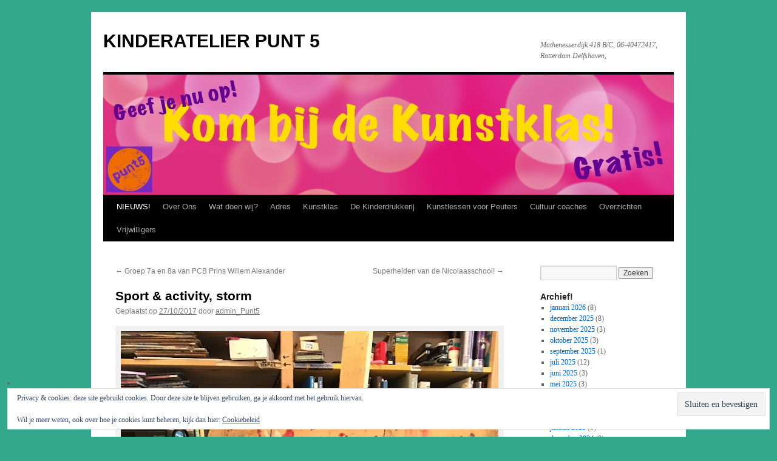

--- FILE ---
content_type: text/html; charset=UTF-8
request_url: https://www.kinderatelierpunt5.nl/2017/10/27/sport-activity-storm/
body_size: 13861
content:
<!DOCTYPE html>
<html lang="nl-NL">
<head>
<meta charset="UTF-8" />
<title>
Sport &#038; activity, storm | KINDERATELIER PUNT 5	</title>
<link rel="profile" href="https://gmpg.org/xfn/11" />
<link rel="stylesheet" type="text/css" media="all" href="https://www.kinderatelierpunt5.nl/wp-content/themes/twentyten/style.css?ver=20251202" />
<link rel="pingback" href="https://www.kinderatelierpunt5.nl/xmlrpc.php">
<meta name='robots' content='max-image-preview:large' />
<link rel='dns-prefetch' href='//static.addtoany.com' />
<link rel='dns-prefetch' href='//secure.gravatar.com' />
<link rel='dns-prefetch' href='//stats.wp.com' />
<link rel='dns-prefetch' href='//v0.wordpress.com' />
<link rel='preconnect' href='//c0.wp.com' />
<link rel="alternate" type="application/rss+xml" title="KINDERATELIER PUNT 5 &raquo; feed" href="https://www.kinderatelierpunt5.nl/feed/" />
<link rel="alternate" type="application/rss+xml" title="KINDERATELIER PUNT 5 &raquo; reacties feed" href="https://www.kinderatelierpunt5.nl/comments/feed/" />
<link rel="alternate" type="application/rss+xml" title="KINDERATELIER PUNT 5 &raquo; Sport &#038; activity, storm reacties feed" href="https://www.kinderatelierpunt5.nl/2017/10/27/sport-activity-storm/feed/" />
<link rel="alternate" title="oEmbed (JSON)" type="application/json+oembed" href="https://www.kinderatelierpunt5.nl/wp-json/oembed/1.0/embed?url=https%3A%2F%2Fwww.kinderatelierpunt5.nl%2F2017%2F10%2F27%2Fsport-activity-storm%2F" />
<link rel="alternate" title="oEmbed (XML)" type="text/xml+oembed" href="https://www.kinderatelierpunt5.nl/wp-json/oembed/1.0/embed?url=https%3A%2F%2Fwww.kinderatelierpunt5.nl%2F2017%2F10%2F27%2Fsport-activity-storm%2F&#038;format=xml" />
<style id='wp-img-auto-sizes-contain-inline-css' type='text/css'>
img:is([sizes=auto i],[sizes^="auto," i]){contain-intrinsic-size:3000px 1500px}
/*# sourceURL=wp-img-auto-sizes-contain-inline-css */
</style>
<style id='wp-emoji-styles-inline-css' type='text/css'>

	img.wp-smiley, img.emoji {
		display: inline !important;
		border: none !important;
		box-shadow: none !important;
		height: 1em !important;
		width: 1em !important;
		margin: 0 0.07em !important;
		vertical-align: -0.1em !important;
		background: none !important;
		padding: 0 !important;
	}
/*# sourceURL=wp-emoji-styles-inline-css */
</style>
<style id='wp-block-library-inline-css' type='text/css'>
:root{--wp-block-synced-color:#7a00df;--wp-block-synced-color--rgb:122,0,223;--wp-bound-block-color:var(--wp-block-synced-color);--wp-editor-canvas-background:#ddd;--wp-admin-theme-color:#007cba;--wp-admin-theme-color--rgb:0,124,186;--wp-admin-theme-color-darker-10:#006ba1;--wp-admin-theme-color-darker-10--rgb:0,107,160.5;--wp-admin-theme-color-darker-20:#005a87;--wp-admin-theme-color-darker-20--rgb:0,90,135;--wp-admin-border-width-focus:2px}@media (min-resolution:192dpi){:root{--wp-admin-border-width-focus:1.5px}}.wp-element-button{cursor:pointer}:root .has-very-light-gray-background-color{background-color:#eee}:root .has-very-dark-gray-background-color{background-color:#313131}:root .has-very-light-gray-color{color:#eee}:root .has-very-dark-gray-color{color:#313131}:root .has-vivid-green-cyan-to-vivid-cyan-blue-gradient-background{background:linear-gradient(135deg,#00d084,#0693e3)}:root .has-purple-crush-gradient-background{background:linear-gradient(135deg,#34e2e4,#4721fb 50%,#ab1dfe)}:root .has-hazy-dawn-gradient-background{background:linear-gradient(135deg,#faaca8,#dad0ec)}:root .has-subdued-olive-gradient-background{background:linear-gradient(135deg,#fafae1,#67a671)}:root .has-atomic-cream-gradient-background{background:linear-gradient(135deg,#fdd79a,#004a59)}:root .has-nightshade-gradient-background{background:linear-gradient(135deg,#330968,#31cdcf)}:root .has-midnight-gradient-background{background:linear-gradient(135deg,#020381,#2874fc)}:root{--wp--preset--font-size--normal:16px;--wp--preset--font-size--huge:42px}.has-regular-font-size{font-size:1em}.has-larger-font-size{font-size:2.625em}.has-normal-font-size{font-size:var(--wp--preset--font-size--normal)}.has-huge-font-size{font-size:var(--wp--preset--font-size--huge)}.has-text-align-center{text-align:center}.has-text-align-left{text-align:left}.has-text-align-right{text-align:right}.has-fit-text{white-space:nowrap!important}#end-resizable-editor-section{display:none}.aligncenter{clear:both}.items-justified-left{justify-content:flex-start}.items-justified-center{justify-content:center}.items-justified-right{justify-content:flex-end}.items-justified-space-between{justify-content:space-between}.screen-reader-text{border:0;clip-path:inset(50%);height:1px;margin:-1px;overflow:hidden;padding:0;position:absolute;width:1px;word-wrap:normal!important}.screen-reader-text:focus{background-color:#ddd;clip-path:none;color:#444;display:block;font-size:1em;height:auto;left:5px;line-height:normal;padding:15px 23px 14px;text-decoration:none;top:5px;width:auto;z-index:100000}html :where(.has-border-color){border-style:solid}html :where([style*=border-top-color]){border-top-style:solid}html :where([style*=border-right-color]){border-right-style:solid}html :where([style*=border-bottom-color]){border-bottom-style:solid}html :where([style*=border-left-color]){border-left-style:solid}html :where([style*=border-width]){border-style:solid}html :where([style*=border-top-width]){border-top-style:solid}html :where([style*=border-right-width]){border-right-style:solid}html :where([style*=border-bottom-width]){border-bottom-style:solid}html :where([style*=border-left-width]){border-left-style:solid}html :where(img[class*=wp-image-]){height:auto;max-width:100%}:where(figure){margin:0 0 1em}html :where(.is-position-sticky){--wp-admin--admin-bar--position-offset:var(--wp-admin--admin-bar--height,0px)}@media screen and (max-width:600px){html :where(.is-position-sticky){--wp-admin--admin-bar--position-offset:0px}}

/*# sourceURL=wp-block-library-inline-css */
</style><style id='global-styles-inline-css' type='text/css'>
:root{--wp--preset--aspect-ratio--square: 1;--wp--preset--aspect-ratio--4-3: 4/3;--wp--preset--aspect-ratio--3-4: 3/4;--wp--preset--aspect-ratio--3-2: 3/2;--wp--preset--aspect-ratio--2-3: 2/3;--wp--preset--aspect-ratio--16-9: 16/9;--wp--preset--aspect-ratio--9-16: 9/16;--wp--preset--color--black: #000;--wp--preset--color--cyan-bluish-gray: #abb8c3;--wp--preset--color--white: #fff;--wp--preset--color--pale-pink: #f78da7;--wp--preset--color--vivid-red: #cf2e2e;--wp--preset--color--luminous-vivid-orange: #ff6900;--wp--preset--color--luminous-vivid-amber: #fcb900;--wp--preset--color--light-green-cyan: #7bdcb5;--wp--preset--color--vivid-green-cyan: #00d084;--wp--preset--color--pale-cyan-blue: #8ed1fc;--wp--preset--color--vivid-cyan-blue: #0693e3;--wp--preset--color--vivid-purple: #9b51e0;--wp--preset--color--blue: #0066cc;--wp--preset--color--medium-gray: #666;--wp--preset--color--light-gray: #f1f1f1;--wp--preset--gradient--vivid-cyan-blue-to-vivid-purple: linear-gradient(135deg,rgb(6,147,227) 0%,rgb(155,81,224) 100%);--wp--preset--gradient--light-green-cyan-to-vivid-green-cyan: linear-gradient(135deg,rgb(122,220,180) 0%,rgb(0,208,130) 100%);--wp--preset--gradient--luminous-vivid-amber-to-luminous-vivid-orange: linear-gradient(135deg,rgb(252,185,0) 0%,rgb(255,105,0) 100%);--wp--preset--gradient--luminous-vivid-orange-to-vivid-red: linear-gradient(135deg,rgb(255,105,0) 0%,rgb(207,46,46) 100%);--wp--preset--gradient--very-light-gray-to-cyan-bluish-gray: linear-gradient(135deg,rgb(238,238,238) 0%,rgb(169,184,195) 100%);--wp--preset--gradient--cool-to-warm-spectrum: linear-gradient(135deg,rgb(74,234,220) 0%,rgb(151,120,209) 20%,rgb(207,42,186) 40%,rgb(238,44,130) 60%,rgb(251,105,98) 80%,rgb(254,248,76) 100%);--wp--preset--gradient--blush-light-purple: linear-gradient(135deg,rgb(255,206,236) 0%,rgb(152,150,240) 100%);--wp--preset--gradient--blush-bordeaux: linear-gradient(135deg,rgb(254,205,165) 0%,rgb(254,45,45) 50%,rgb(107,0,62) 100%);--wp--preset--gradient--luminous-dusk: linear-gradient(135deg,rgb(255,203,112) 0%,rgb(199,81,192) 50%,rgb(65,88,208) 100%);--wp--preset--gradient--pale-ocean: linear-gradient(135deg,rgb(255,245,203) 0%,rgb(182,227,212) 50%,rgb(51,167,181) 100%);--wp--preset--gradient--electric-grass: linear-gradient(135deg,rgb(202,248,128) 0%,rgb(113,206,126) 100%);--wp--preset--gradient--midnight: linear-gradient(135deg,rgb(2,3,129) 0%,rgb(40,116,252) 100%);--wp--preset--font-size--small: 13px;--wp--preset--font-size--medium: 20px;--wp--preset--font-size--large: 36px;--wp--preset--font-size--x-large: 42px;--wp--preset--spacing--20: 0.44rem;--wp--preset--spacing--30: 0.67rem;--wp--preset--spacing--40: 1rem;--wp--preset--spacing--50: 1.5rem;--wp--preset--spacing--60: 2.25rem;--wp--preset--spacing--70: 3.38rem;--wp--preset--spacing--80: 5.06rem;--wp--preset--shadow--natural: 6px 6px 9px rgba(0, 0, 0, 0.2);--wp--preset--shadow--deep: 12px 12px 50px rgba(0, 0, 0, 0.4);--wp--preset--shadow--sharp: 6px 6px 0px rgba(0, 0, 0, 0.2);--wp--preset--shadow--outlined: 6px 6px 0px -3px rgb(255, 255, 255), 6px 6px rgb(0, 0, 0);--wp--preset--shadow--crisp: 6px 6px 0px rgb(0, 0, 0);}:where(.is-layout-flex){gap: 0.5em;}:where(.is-layout-grid){gap: 0.5em;}body .is-layout-flex{display: flex;}.is-layout-flex{flex-wrap: wrap;align-items: center;}.is-layout-flex > :is(*, div){margin: 0;}body .is-layout-grid{display: grid;}.is-layout-grid > :is(*, div){margin: 0;}:where(.wp-block-columns.is-layout-flex){gap: 2em;}:where(.wp-block-columns.is-layout-grid){gap: 2em;}:where(.wp-block-post-template.is-layout-flex){gap: 1.25em;}:where(.wp-block-post-template.is-layout-grid){gap: 1.25em;}.has-black-color{color: var(--wp--preset--color--black) !important;}.has-cyan-bluish-gray-color{color: var(--wp--preset--color--cyan-bluish-gray) !important;}.has-white-color{color: var(--wp--preset--color--white) !important;}.has-pale-pink-color{color: var(--wp--preset--color--pale-pink) !important;}.has-vivid-red-color{color: var(--wp--preset--color--vivid-red) !important;}.has-luminous-vivid-orange-color{color: var(--wp--preset--color--luminous-vivid-orange) !important;}.has-luminous-vivid-amber-color{color: var(--wp--preset--color--luminous-vivid-amber) !important;}.has-light-green-cyan-color{color: var(--wp--preset--color--light-green-cyan) !important;}.has-vivid-green-cyan-color{color: var(--wp--preset--color--vivid-green-cyan) !important;}.has-pale-cyan-blue-color{color: var(--wp--preset--color--pale-cyan-blue) !important;}.has-vivid-cyan-blue-color{color: var(--wp--preset--color--vivid-cyan-blue) !important;}.has-vivid-purple-color{color: var(--wp--preset--color--vivid-purple) !important;}.has-black-background-color{background-color: var(--wp--preset--color--black) !important;}.has-cyan-bluish-gray-background-color{background-color: var(--wp--preset--color--cyan-bluish-gray) !important;}.has-white-background-color{background-color: var(--wp--preset--color--white) !important;}.has-pale-pink-background-color{background-color: var(--wp--preset--color--pale-pink) !important;}.has-vivid-red-background-color{background-color: var(--wp--preset--color--vivid-red) !important;}.has-luminous-vivid-orange-background-color{background-color: var(--wp--preset--color--luminous-vivid-orange) !important;}.has-luminous-vivid-amber-background-color{background-color: var(--wp--preset--color--luminous-vivid-amber) !important;}.has-light-green-cyan-background-color{background-color: var(--wp--preset--color--light-green-cyan) !important;}.has-vivid-green-cyan-background-color{background-color: var(--wp--preset--color--vivid-green-cyan) !important;}.has-pale-cyan-blue-background-color{background-color: var(--wp--preset--color--pale-cyan-blue) !important;}.has-vivid-cyan-blue-background-color{background-color: var(--wp--preset--color--vivid-cyan-blue) !important;}.has-vivid-purple-background-color{background-color: var(--wp--preset--color--vivid-purple) !important;}.has-black-border-color{border-color: var(--wp--preset--color--black) !important;}.has-cyan-bluish-gray-border-color{border-color: var(--wp--preset--color--cyan-bluish-gray) !important;}.has-white-border-color{border-color: var(--wp--preset--color--white) !important;}.has-pale-pink-border-color{border-color: var(--wp--preset--color--pale-pink) !important;}.has-vivid-red-border-color{border-color: var(--wp--preset--color--vivid-red) !important;}.has-luminous-vivid-orange-border-color{border-color: var(--wp--preset--color--luminous-vivid-orange) !important;}.has-luminous-vivid-amber-border-color{border-color: var(--wp--preset--color--luminous-vivid-amber) !important;}.has-light-green-cyan-border-color{border-color: var(--wp--preset--color--light-green-cyan) !important;}.has-vivid-green-cyan-border-color{border-color: var(--wp--preset--color--vivid-green-cyan) !important;}.has-pale-cyan-blue-border-color{border-color: var(--wp--preset--color--pale-cyan-blue) !important;}.has-vivid-cyan-blue-border-color{border-color: var(--wp--preset--color--vivid-cyan-blue) !important;}.has-vivid-purple-border-color{border-color: var(--wp--preset--color--vivid-purple) !important;}.has-vivid-cyan-blue-to-vivid-purple-gradient-background{background: var(--wp--preset--gradient--vivid-cyan-blue-to-vivid-purple) !important;}.has-light-green-cyan-to-vivid-green-cyan-gradient-background{background: var(--wp--preset--gradient--light-green-cyan-to-vivid-green-cyan) !important;}.has-luminous-vivid-amber-to-luminous-vivid-orange-gradient-background{background: var(--wp--preset--gradient--luminous-vivid-amber-to-luminous-vivid-orange) !important;}.has-luminous-vivid-orange-to-vivid-red-gradient-background{background: var(--wp--preset--gradient--luminous-vivid-orange-to-vivid-red) !important;}.has-very-light-gray-to-cyan-bluish-gray-gradient-background{background: var(--wp--preset--gradient--very-light-gray-to-cyan-bluish-gray) !important;}.has-cool-to-warm-spectrum-gradient-background{background: var(--wp--preset--gradient--cool-to-warm-spectrum) !important;}.has-blush-light-purple-gradient-background{background: var(--wp--preset--gradient--blush-light-purple) !important;}.has-blush-bordeaux-gradient-background{background: var(--wp--preset--gradient--blush-bordeaux) !important;}.has-luminous-dusk-gradient-background{background: var(--wp--preset--gradient--luminous-dusk) !important;}.has-pale-ocean-gradient-background{background: var(--wp--preset--gradient--pale-ocean) !important;}.has-electric-grass-gradient-background{background: var(--wp--preset--gradient--electric-grass) !important;}.has-midnight-gradient-background{background: var(--wp--preset--gradient--midnight) !important;}.has-small-font-size{font-size: var(--wp--preset--font-size--small) !important;}.has-medium-font-size{font-size: var(--wp--preset--font-size--medium) !important;}.has-large-font-size{font-size: var(--wp--preset--font-size--large) !important;}.has-x-large-font-size{font-size: var(--wp--preset--font-size--x-large) !important;}
/*# sourceURL=global-styles-inline-css */
</style>

<style id='classic-theme-styles-inline-css' type='text/css'>
/*! This file is auto-generated */
.wp-block-button__link{color:#fff;background-color:#32373c;border-radius:9999px;box-shadow:none;text-decoration:none;padding:calc(.667em + 2px) calc(1.333em + 2px);font-size:1.125em}.wp-block-file__button{background:#32373c;color:#fff;text-decoration:none}
/*# sourceURL=/wp-includes/css/classic-themes.min.css */
</style>
<link rel='stylesheet' id='contact-form-7-css' href='https://www.kinderatelierpunt5.nl/wp-content/plugins/contact-form-7/includes/css/styles.css?ver=6.1.4' type='text/css' media='all' />
<link rel='stylesheet' id='twentyten-block-style-css' href='https://www.kinderatelierpunt5.nl/wp-content/themes/twentyten/blocks.css?ver=20250220' type='text/css' media='all' />
<link rel='stylesheet' id='addtoany-css' href='https://www.kinderatelierpunt5.nl/wp-content/plugins/add-to-any/addtoany.min.css?ver=1.16' type='text/css' media='all' />
<link rel='stylesheet' id='__EPYT__style-css' href='https://www.kinderatelierpunt5.nl/wp-content/plugins/youtube-embed-plus/styles/ytprefs.min.css?ver=14.2.4' type='text/css' media='all' />
<style id='__EPYT__style-inline-css' type='text/css'>

                .epyt-gallery-thumb {
                        width: 33.333%;
                }
                
/*# sourceURL=__EPYT__style-inline-css */
</style>
<script type="text/javascript" id="addtoany-core-js-before">
/* <![CDATA[ */
window.a2a_config=window.a2a_config||{};a2a_config.callbacks=[];a2a_config.overlays=[];a2a_config.templates={};a2a_localize = {
	Share: "Delen",
	Save: "Opslaan",
	Subscribe: "Inschrijven",
	Email: "E-mail",
	Bookmark: "Bookmark",
	ShowAll: "Alles weergeven",
	ShowLess: "Niet alles weergeven",
	FindServices: "Vind dienst(en)",
	FindAnyServiceToAddTo: "Vind direct een dienst om aan toe te voegen",
	PoweredBy: "Mede mogelijk gemaakt door",
	ShareViaEmail: "Delen per e-mail",
	SubscribeViaEmail: "Abonneren via e-mail",
	BookmarkInYourBrowser: "Bookmark in je browser",
	BookmarkInstructions: "Druk op Ctrl+D of \u2318+D om deze pagina te bookmarken",
	AddToYourFavorites: "Voeg aan je favorieten toe",
	SendFromWebOrProgram: "Stuur vanuit elk e-mailadres of e-mail programma",
	EmailProgram: "E-mail programma",
	More: "Meer&#8230;",
	ThanksForSharing: "Bedankt voor het delen!",
	ThanksForFollowing: "Dank voor het volgen!"
};


//# sourceURL=addtoany-core-js-before
/* ]]> */
</script>
<script type="text/javascript" defer src="https://static.addtoany.com/menu/page.js" id="addtoany-core-js"></script>
<script type="text/javascript" src="https://c0.wp.com/c/6.9/wp-includes/js/jquery/jquery.min.js" id="jquery-core-js"></script>
<script type="text/javascript" src="https://c0.wp.com/c/6.9/wp-includes/js/jquery/jquery-migrate.min.js" id="jquery-migrate-js"></script>
<script type="text/javascript" defer src="https://www.kinderatelierpunt5.nl/wp-content/plugins/add-to-any/addtoany.min.js?ver=1.1" id="addtoany-jquery-js"></script>
<script type="text/javascript" id="__ytprefs__-js-extra">
/* <![CDATA[ */
var _EPYT_ = {"ajaxurl":"https://www.kinderatelierpunt5.nl/wp-admin/admin-ajax.php","security":"84a0d98236","gallery_scrolloffset":"20","eppathtoscripts":"https://www.kinderatelierpunt5.nl/wp-content/plugins/youtube-embed-plus/scripts/","eppath":"https://www.kinderatelierpunt5.nl/wp-content/plugins/youtube-embed-plus/","epresponsiveselector":"[\"iframe.__youtube_prefs_widget__\"]","epdovol":"1","version":"14.2.4","evselector":"iframe.__youtube_prefs__[src], iframe[src*=\"youtube.com/embed/\"], iframe[src*=\"youtube-nocookie.com/embed/\"]","ajax_compat":"","maxres_facade":"eager","ytapi_load":"light","pause_others":"","stopMobileBuffer":"1","facade_mode":"","not_live_on_channel":""};
//# sourceURL=__ytprefs__-js-extra
/* ]]> */
</script>
<script type="text/javascript" src="https://www.kinderatelierpunt5.nl/wp-content/plugins/youtube-embed-plus/scripts/ytprefs.min.js?ver=14.2.4" id="__ytprefs__-js"></script>
<link rel="https://api.w.org/" href="https://www.kinderatelierpunt5.nl/wp-json/" /><link rel="alternate" title="JSON" type="application/json" href="https://www.kinderatelierpunt5.nl/wp-json/wp/v2/posts/5738" /><link rel="EditURI" type="application/rsd+xml" title="RSD" href="https://www.kinderatelierpunt5.nl/xmlrpc.php?rsd" />
<meta name="generator" content="WordPress 6.9" />
<link rel="canonical" href="https://www.kinderatelierpunt5.nl/2017/10/27/sport-activity-storm/" />
<link rel='shortlink' href='https://wp.me/p22csm-1uy' />
<!-- start Simple Custom CSS and JS -->
<style type="text/css">
#access ul ul a {background: #4169E1 !important;} </style>
<!-- end Simple Custom CSS and JS -->
		<script type="text/javascript">
			var _statcounter = _statcounter || [];
			_statcounter.push({"tags": {"author": "admin_Punt5"}});
		</script>
				<!-- Start of StatCounter Code -->
		<script>
			<!--
			var sc_project=011659036;
			var sc_security="4185fed8";
			var sc_invisible=1;
		</script>
        <script type="text/javascript" src="https://www.statcounter.com/counter/counter.js" async></script>
		<noscript><div class="statcounter"><a title="web analytics" href="https://statcounter.com/"><img class="statcounter" src="https://c.statcounter.com/011659036/0/4185fed8/1/" alt="web analytics" /></a></div></noscript>
		<!-- End of StatCounter Code -->
			<style>img#wpstats{display:none}</style>
		<style type="text/css" id="custom-background-css">
body.custom-background { background-color: #34a88d; }
</style>
	
<!-- Jetpack Open Graph Tags -->
<meta property="og:type" content="article" />
<meta property="og:title" content="Sport &#038; activity, storm" />
<meta property="og:url" content="https://www.kinderatelierpunt5.nl/2017/10/27/sport-activity-storm/" />
<meta property="og:description" content="De kinderen van de sport&#038;activity groep werken aan het thema &#8216;weer&#8217;. Ze maken schilderijen van een storm!" />
<meta property="article:published_time" content="2017-10-27T11:47:24+00:00" />
<meta property="article:modified_time" content="2017-10-27T20:08:34+00:00" />
<meta property="og:site_name" content="KINDERATELIER PUNT 5" />
<meta property="og:image" content="https://www.kinderatelierpunt5.nl/wp-content/uploads/2025/02/cropped-Punt-5-logo-lbl.jpg" />
<meta property="og:image:width" content="512" />
<meta property="og:image:height" content="512" />
<meta property="og:image:alt" content="" />
<meta property="og:locale" content="nl_NL" />
<meta name="twitter:text:title" content="Sport &#038; activity, storm" />
<meta name="twitter:image" content="https://www.kinderatelierpunt5.nl/wp-content/uploads/2025/02/cropped-Punt-5-logo-lbl-270x270.jpg" />
<meta name="twitter:card" content="summary" />

<!-- End Jetpack Open Graph Tags -->
<link rel="icon" href="https://www.kinderatelierpunt5.nl/wp-content/uploads/2025/02/cropped-Punt-5-logo-lbl-32x32.jpg" sizes="32x32" />
<link rel="icon" href="https://www.kinderatelierpunt5.nl/wp-content/uploads/2025/02/cropped-Punt-5-logo-lbl-192x192.jpg" sizes="192x192" />
<link rel="apple-touch-icon" href="https://www.kinderatelierpunt5.nl/wp-content/uploads/2025/02/cropped-Punt-5-logo-lbl-180x180.jpg" />
<meta name="msapplication-TileImage" content="https://www.kinderatelierpunt5.nl/wp-content/uploads/2025/02/cropped-Punt-5-logo-lbl-270x270.jpg" />
		<style type="text/css" id="wp-custom-css">
			#page {
    margin: 1.5em auto;
    max-width: 1050px;
    border-top: 15px solid #bbb;
    -webkit-border-radius: 15px;
    -moz-border-radius: 15px;
    -o-border-radius: 15px;
    border-radius: 15px;
}		</style>
			<!-- Fonts Plugin CSS - https://fontsplugin.com/ -->
	<style>
			</style>
	<!-- Fonts Plugin CSS -->
	<link rel='stylesheet' id='eu-cookie-law-style-css' href='https://c0.wp.com/p/jetpack/15.4/modules/widgets/eu-cookie-law/style.css' type='text/css' media='all' />
</head>

<body class="wp-singular post-template-default single single-post postid-5738 single-format-standard custom-background wp-theme-twentyten">
<div id="wrapper" class="hfeed">
		<a href="#content" class="screen-reader-text skip-link">Ga naar de inhoud</a>
	<div id="header">
		<div id="masthead">
			<div id="branding" role="banner">
									<div id="site-title">
						<span>
							<a href="https://www.kinderatelierpunt5.nl/" rel="home" >KINDERATELIER PUNT 5</a>
						</span>
					</div>
										<div id="site-description">Mathenesserdijk 418 B/C, 06-40472417, Rotterdam Delfshaven,</div>
					<img src="https://www.kinderatelierpunt5.nl/wp-content/uploads/2025/10/IMG_0658.jpeg" width="940" height="198" alt="KINDERATELIER PUNT 5" srcset="https://www.kinderatelierpunt5.nl/wp-content/uploads/2025/10/IMG_0658.jpeg 940w, https://www.kinderatelierpunt5.nl/wp-content/uploads/2025/10/IMG_0658-300x63.jpeg 300w, https://www.kinderatelierpunt5.nl/wp-content/uploads/2025/10/IMG_0658-768x162.jpeg 768w" sizes="(max-width: 940px) 100vw, 940px" decoding="async" fetchpriority="high" />			</div><!-- #branding -->

			<div id="access" role="navigation">
				<div class="menu-header"><ul id="menu-kinderatelier-punt5" class="menu"><li id="menu-item-1958" class="menu-item menu-item-type-taxonomy menu-item-object-category current-post-ancestor current-menu-parent current-post-parent menu-item-1958"><a href="https://www.kinderatelierpunt5.nl/category/nieuws/">NIEUWS!</a></li>
<li id="menu-item-192" class="menu-item menu-item-type-post_type menu-item-object-page menu-item-192"><a href="https://www.kinderatelierpunt5.nl/wie-zijn-wij/">Over Ons</a></li>
<li id="menu-item-1967" class="menu-item menu-item-type-post_type menu-item-object-page menu-item-has-children menu-item-1967"><a href="https://www.kinderatelierpunt5.nl/aanbod/">Wat doen wij?</a>
<ul class="sub-menu">
	<li id="menu-item-5293" class="menu-item menu-item-type-post_type menu-item-object-page menu-item-5293"><a href="https://www.kinderatelierpunt5.nl/aanbod/">Wat doen wij?</a></li>
	<li id="menu-item-11109" class="menu-item menu-item-type-post_type menu-item-object-page menu-item-11109"><a href="https://www.kinderatelierpunt5.nl/kunst-uit-botu-inschrijf-formulier/">Kunst uit BoTu</a></li>
	<li id="menu-item-3146" class="menu-item menu-item-type-post_type menu-item-object-page menu-item-has-children menu-item-3146"><a href="https://www.kinderatelierpunt5.nl/atelier-in-school/">Cultuurcoaches</a>
	<ul class="sub-menu">
		<li id="menu-item-3154" class="menu-item menu-item-type-post_type menu-item-object-page menu-item-3154"><a href="https://www.kinderatelierpunt5.nl/speciale-projecten-vierambacht-atelier-in-school/">OBS de Vierambacht</a></li>
		<li id="menu-item-4639" class="menu-item menu-item-type-post_type menu-item-object-page menu-item-4639"><a href="https://www.kinderatelierpunt5.nl/valentijnschool/">De Valentijnschool</a></li>
		<li id="menu-item-3153" class="menu-item menu-item-type-post_type menu-item-object-page menu-item-3153"><a href="https://www.kinderatelierpunt5.nl/lucasschool-atelier-in-school/">SBO Lucasschool &#8220;Atelier in school&#8221;</a></li>
	</ul>
</li>
	<li id="menu-item-3145" class="menu-item menu-item-type-post_type menu-item-object-page menu-item-has-children menu-item-3145"><a href="https://www.kinderatelierpunt5.nl/basisscholen/">Basisscholen</a>
	<ul class="sub-menu">
		<li id="menu-item-3155" class="menu-item menu-item-type-post_type menu-item-object-page menu-item-3155"><a href="https://www.kinderatelierpunt5.nl/speciale-projecten-nicolaasschool-en-de-kcr/">De Nicolaasschool</a></li>
	</ul>
</li>
	<li id="menu-item-8953" class="menu-item menu-item-type-post_type menu-item-object-page menu-item-8953"><a href="https://www.kinderatelierpunt5.nl/junior-academie-delfshaven/">Junior Academie Delfshaven</a></li>
	<li id="menu-item-5689" class="menu-item menu-item-type-post_type menu-item-object-page menu-item-has-children menu-item-5689"><a href="https://www.kinderatelierpunt5.nl/ets-je-eigen-stad-2/">Cultuurtraject PO, VO, SO en VSO</a>
	<ul class="sub-menu">
		<li id="menu-item-7304" class="menu-item menu-item-type-post_type menu-item-object-page menu-item-7304"><a href="https://www.kinderatelierpunt5.nl/ets-je-eigen-stad-2019/">Ets je eigen stad 2019 &#8211; 2020</a></li>
		<li id="menu-item-7307" class="menu-item menu-item-type-post_type menu-item-object-page menu-item-7307"><a href="https://www.kinderatelierpunt5.nl/net-als-rembrandt-2019-2020/">Net als Rembrandt 2019 – 2020</a></li>
		<li id="menu-item-5690" class="menu-item menu-item-type-post_type menu-item-object-page menu-item-5690"><a href="https://www.kinderatelierpunt5.nl/ets-je-eigen-stad-2017-2018/">Ets je eigen stad 2017 – 2018</a></li>
		<li id="menu-item-5151" class="menu-item menu-item-type-post_type menu-item-object-page menu-item-5151"><a href="https://www.kinderatelierpunt5.nl/ets-je-eigen-stad-20162017/">Ets je eigen stad 2016 – 2017</a></li>
		<li id="menu-item-4279" class="menu-item menu-item-type-post_type menu-item-object-page menu-item-4279"><a href="https://www.kinderatelierpunt5.nl/ets-je-eigen-stad/">Rotterdam viert de stad; cultuurtraject 2015 &#8211; 2016</a></li>
	</ul>
</li>
	<li id="menu-item-4474" class="menu-item menu-item-type-post_type menu-item-object-page menu-item-has-children menu-item-4474"><a href="https://www.kinderatelierpunt5.nl/peuters/">Kunstlessen voor Peuters</a>
	<ul class="sub-menu">
		<li id="menu-item-4476" class="menu-item menu-item-type-post_type menu-item-object-page menu-item-4476"><a href="https://www.kinderatelierpunt5.nl/speciale-projecten-kdv-de-kleine-machinist/">KDV de Kleine Machinist</a></li>
		<li id="menu-item-4475" class="menu-item menu-item-type-post_type menu-item-object-page menu-item-4475"><a href="https://www.kinderatelierpunt5.nl/het-peutercollege/">Het Peutercollege</a></li>
	</ul>
</li>
	<li id="menu-item-5781" class="menu-item menu-item-type-post_type menu-item-object-page menu-item-5781"><a href="https://www.kinderatelierpunt5.nl/internationale-schakel-klas/">Internationale Schakel Klas</a></li>
	<li id="menu-item-3935" class="menu-item menu-item-type-post_type menu-item-object-page menu-item-3935"><a href="https://www.kinderatelierpunt5.nl/aanbod-voor-ouderen/">Aanbod voor ouderen</a></li>
	<li id="menu-item-3330" class="menu-item menu-item-type-post_type menu-item-object-page menu-item-has-children menu-item-3330"><a href="https://www.kinderatelierpunt5.nl/bso/">BSO activiteiten/workshops</a>
	<ul class="sub-menu">
		<li id="menu-item-3331" class="menu-item menu-item-type-post_type menu-item-object-page menu-item-3331"><a href="https://www.kinderatelierpunt5.nl/bso-de-planeet-skoij-ijsselmonde/">BSO de planeet, Skoij Ijsselmonde</a></li>
	</ul>
</li>
	<li id="menu-item-8619" class="menu-item menu-item-type-post_type menu-item-object-page menu-item-8619"><a href="https://www.kinderatelierpunt5.nl/punt-5-werk-thuis/">Punt 5 werkt thuis!</a></li>
	<li id="menu-item-2482" class="menu-item menu-item-type-post_type menu-item-object-page menu-item-2482"><a href="https://www.kinderatelierpunt5.nl/team-dagen/">Teamdagen</a></li>
	<li id="menu-item-10477" class="menu-item menu-item-type-post_type menu-item-object-page menu-item-10477"><a href="https://www.kinderatelierpunt5.nl/tapijten/">Speciale projecten, Tapijten van Ver!</a></li>
	<li id="menu-item-2673" class="menu-item menu-item-type-post_type menu-item-object-page menu-item-2673"><a href="https://www.kinderatelierpunt5.nl/speciale-projecten-een-nieuw-gezicht-voor-het-electrahuisje-mathenesserdijk/">Speciale projecten</a></li>
</ul>
</li>
<li id="menu-item-189" class="menu-item menu-item-type-post_type menu-item-object-page menu-item-189"><a href="https://www.kinderatelierpunt5.nl/adres/">Adres</a></li>
<li id="menu-item-5952" class="menu-item menu-item-type-post_type menu-item-object-page menu-item-has-children menu-item-5952"><a href="https://www.kinderatelierpunt5.nl/de-kunstklas/">Kunstklas</a>
<ul class="sub-menu">
	<li id="menu-item-8226" class="menu-item menu-item-type-post_type menu-item-object-page menu-item-8226"><a href="https://www.kinderatelierpunt5.nl/groeten-uit-delfshaven/">Groeten uit Delfshaven!</a></li>
</ul>
</li>
<li id="menu-item-1960" class="menu-item menu-item-type-post_type menu-item-object-page menu-item-has-children menu-item-1960"><a href="https://www.kinderatelierpunt5.nl/de-kinderdrukkerij/">De Kinderdrukkerij</a>
<ul class="sub-menu">
	<li id="menu-item-5352" class="menu-item menu-item-type-post_type menu-item-object-page menu-item-5352"><a href="https://www.kinderatelierpunt5.nl/de-kinderdrukkerij/">De Kinderdrukkerij</a></li>
	<li id="menu-item-10445" class="menu-item menu-item-type-post_type menu-item-object-page menu-item-10445"><a href="https://www.kinderatelierpunt5.nl/tapijten/">Tapijten van Ver!</a></li>
	<li id="menu-item-8751" class="menu-item menu-item-type-post_type menu-item-object-page menu-item-8751"><a href="https://www.kinderatelierpunt5.nl/publieke-werken-rotterdam/">Publieke werken Rotterdam</a></li>
	<li id="menu-item-8141" class="menu-item menu-item-type-post_type menu-item-object-page menu-item-8141"><a href="https://www.kinderatelierpunt5.nl/7645-2/">Weekopdrachten Kinderdrukkerij maart – mei 2020!</a></li>
	<li id="menu-item-8105" class="menu-item menu-item-type-post_type menu-item-object-page menu-item-8105"><a href="https://www.kinderatelierpunt5.nl/thuiswerk-galerie-van-de-punt-5-kinderen/">Thuiswerk galerie van de Punt 5 kinderen!</a></li>
	<li id="menu-item-8225" class="menu-item menu-item-type-post_type menu-item-object-page menu-item-8225"><a href="https://www.kinderatelierpunt5.nl/groeten-uit-delfshaven/">Groeten uit Delfshaven!</a></li>
	<li id="menu-item-1961" class="menu-item menu-item-type-post_type menu-item-object-page menu-item-1961"><a href="https://www.kinderatelierpunt5.nl/de-kinderdrukkerij/leer-meer-over-kleur/">Leer meer over kleur!</a></li>
	<li id="menu-item-1962" class="menu-item menu-item-type-post_type menu-item-object-page menu-item-1962"><a href="https://www.kinderatelierpunt5.nl/de-kinderdrukkerij/kids-kunst-links/">Kids Kunst Links!</a></li>
	<li id="menu-item-3370" class="menu-item menu-item-type-post_type menu-item-object-page menu-item-3370"><a href="https://www.kinderatelierpunt5.nl/songo-komuna/">Songo Komuna</a></li>
</ul>
</li>
<li id="menu-item-3072" class="menu-item menu-item-type-post_type menu-item-object-page menu-item-has-children menu-item-3072"><a href="https://www.kinderatelierpunt5.nl/peuters/">Kunstlessen voor Peuters</a>
<ul class="sub-menu">
	<li id="menu-item-2340" class="menu-item menu-item-type-post_type menu-item-object-page menu-item-2340"><a href="https://www.kinderatelierpunt5.nl/speciale-projecten-kdv-de-kleine-machinist/">KDV de Kleine Machinist</a></li>
	<li id="menu-item-4256" class="menu-item menu-item-type-post_type menu-item-object-page menu-item-4256"><a href="https://www.kinderatelierpunt5.nl/het-peutercollege/">Het Peutercollege</a></li>
</ul>
</li>
<li id="menu-item-2726" class="menu-item menu-item-type-post_type menu-item-object-page menu-item-has-children menu-item-2726"><a href="https://www.kinderatelierpunt5.nl/atelier-in-school/">Cultuur coaches</a>
<ul class="sub-menu">
	<li id="menu-item-2729" class="menu-item menu-item-type-post_type menu-item-object-page menu-item-2729"><a href="https://www.kinderatelierpunt5.nl/speciale-projecten-vierambacht-atelier-in-school/">Vierambacht</a></li>
	<li id="menu-item-4638" class="menu-item menu-item-type-post_type menu-item-object-page menu-item-4638"><a href="https://www.kinderatelierpunt5.nl/valentijnschool/">De Valentijnschool</a></li>
	<li id="menu-item-2749" class="menu-item menu-item-type-post_type menu-item-object-page menu-item-2749"><a href="https://www.kinderatelierpunt5.nl/lucasschool-atelier-in-school/">SBO Lucasschool</a></li>
</ul>
</li>
<li id="menu-item-2259" class="menu-item menu-item-type-post_type menu-item-object-page menu-item-has-children menu-item-2259"><a href="https://www.kinderatelierpunt5.nl/?page_id=2230">Overzichten</a>
<ul class="sub-menu">
	<li id="menu-item-10420" class="menu-item menu-item-type-post_type menu-item-object-page menu-item-10420"><a href="https://www.kinderatelierpunt5.nl/integriteitscode-stichting-kinderatelier-punt-5/">Integriteitscode Stichting Kinderatelier Punt 5</a></li>
	<li id="menu-item-11213" class="menu-item menu-item-type-post_type menu-item-object-page menu-item-11213"><a href="https://www.kinderatelierpunt5.nl/vertrouwenspersoon-punt-5/">Vertrouwenspersoon</a></li>
	<li id="menu-item-7597" class="menu-item menu-item-type-post_type menu-item-object-page menu-item-7597"><a href="https://www.kinderatelierpunt5.nl/meerjaren-beleidsplan-2020-2024/">Meerjaren beleidsplan 2025-2028</a></li>
	<li id="menu-item-9789" class="menu-item menu-item-type-post_type menu-item-object-page menu-item-9789"><a href="https://www.kinderatelierpunt5.nl/jaarverslag/">Jaarverslag</a></li>
	<li id="menu-item-10107" class="menu-item menu-item-type-post_type menu-item-object-page menu-item-10107"><a href="https://www.kinderatelierpunt5.nl/statuten/">Statuten</a></li>
	<li id="menu-item-8895" class="menu-item menu-item-type-post_type menu-item-object-page menu-item-8895"><a href="https://www.kinderatelierpunt5.nl/bestuurs-en-directiereglement/">Bestuurs- en directiereglement</a></li>
	<li id="menu-item-7516" class="menu-item menu-item-type-post_type menu-item-object-page menu-item-7516"><a href="https://www.kinderatelierpunt5.nl/jaarrekening/">Jaarrekening</a></li>
	<li id="menu-item-8249" class="menu-item menu-item-type-post_type menu-item-object-page menu-item-8249"><a href="https://www.kinderatelierpunt5.nl/anbi/">ANBI</a></li>
	<li id="menu-item-5341" class="menu-item menu-item-type-post_type menu-item-object-page menu-item-5341"><a href="https://www.kinderatelierpunt5.nl/punt-5-in-getallen/">Punt 5 in getallen</a></li>
	<li id="menu-item-1963" class="menu-item menu-item-type-post_type menu-item-object-page menu-item-1963"><a href="https://www.kinderatelierpunt5.nl/jubileum-boekje/">Jubilea!</a></li>
	<li id="menu-item-10313" class="menu-item menu-item-type-post_type menu-item-object-page menu-item-10313"><a href="https://www.kinderatelierpunt5.nl/25-jaar-geleden/">25 jaar geleden…</a></li>
</ul>
</li>
<li id="menu-item-1959" class="menu-item menu-item-type-post_type menu-item-object-page menu-item-1959"><a href="https://www.kinderatelierpunt5.nl/vrijwilligers/">Vrijwilligers</a></li>
</ul></div>			</div><!-- #access -->
		</div><!-- #masthead -->
	</div><!-- #header -->

	<div id="main">

		<div id="container">
			<div id="content" role="main">

			

				<div id="nav-above" class="navigation">
					<div class="nav-previous"><a href="https://www.kinderatelierpunt5.nl/2017/10/26/groep-7a-van-pcb-prins-willem-alexander/" rel="prev"><span class="meta-nav">&larr;</span> Groep 7a en 8a van PCB Prins Willem Alexander</a></div>
					<div class="nav-next"><a href="https://www.kinderatelierpunt5.nl/2017/10/31/superhelden-van-de-nicolaasschool/" rel="next">Superhelden van de Nicolaasschool! <span class="meta-nav">&rarr;</span></a></div>
				</div><!-- #nav-above -->

				<div id="post-5738" class="post-5738 post type-post status-publish format-standard hentry category-nieuws">
					<h1 class="entry-title">Sport &#038; activity, storm</h1>

					<div class="entry-meta">
						<span class="meta-prep meta-prep-author">Geplaatst op</span> <a href="https://www.kinderatelierpunt5.nl/2017/10/27/sport-activity-storm/" title="13:47" rel="bookmark"><span class="entry-date">27/10/2017</span></a> <span class="meta-sep">door</span> <span class="author vcard"><a class="url fn n" href="https://www.kinderatelierpunt5.nl/author/admin_punt5/" title="Alle berichten tonen van admin_Punt5">admin_Punt5</a></span>					</div><!-- .entry-meta -->

					<div class="entry-content">
						<div class="embed-gphotos  wp-caption"><a href="https://photos.google.com/share/AF1QipP4kT0rDeCFs2n2w1CBoHKqRGQMVNMASvC0wPVKo9h33lDhRpU4qp4spgTSPwEW0Q?key=bVhUVHhRdmxSY0UtazdmbGFrenp6ZTRLUHh4TlFB" target="_blank"><img decoding="async"    src="https://lh3.googleusercontent.com/pw/AP1GczMHZIElb4w8XbaBQ2s5hxr1bNz1NY46b6G2jksNfQLwgTPzDc5XlS9CL_9KGVD9Wa4gvEV68UCiqnDIMAsMvu20gOF3OemedPgGG_5fYQOXj0hKp1Az=w640-h960" width="640" height="853"   ></a></p>
<p class="wp-caption-text"><a href="https://photos.google.com/share/AF1QipP4kT0rDeCFs2n2w1CBoHKqRGQMVNMASvC0wPVKo9h33lDhRpU4qp4spgTSPwEW0Q?key=bVhUVHhRdmxSY0UtazdmbGFrenp6ZTRLUHh4TlFB" target="_blank">Sport &amp; activity, Storm! / Google Photos</a></p>
</div>
<div class="embed-gphotos  wp-caption"><a href="https://photos.google.com/share/AF1QipPSCYMbhaox6UX5zSJyn8T_ehR6vwxNUgtRmc5qotRdnOddab5gZ3151zGGsf8NvQ?key=MV85WC01SlBjRnN4N21mYjBDRloyQWVUTE9fVlRR" target="_blank"><img decoding="async"    src="https://lh3.googleusercontent.com/pw/AP1GczNZa2hjbJANjbssSW0M66CYuZ90fHFqWDGiRz2qHqLFgMB-WccmonOqWsSK4WUuql0Ah9A7EbL47kAi9wNH-ZhNlV5s2LvK04x5JVjhfvwD7x_qtu-E=w640-h960" width="272" height="480"   ></a></p>
<p class="wp-caption-text"><a href="https://photos.google.com/share/AF1QipPSCYMbhaox6UX5zSJyn8T_ehR6vwxNUgtRmc5qotRdnOddab5gZ3151zGGsf8NvQ?key=MV85WC01SlBjRnN4N21mYjBDRloyQWVUTE9fVlRR" target="_blank">New video by Marion Rutten / Google Photos</a></p>
</div>
<p>De kinderen van de sport&#038;activity groep werken aan het thema &#8216;weer&#8217;. Ze maken schilderijen van een storm!</p>
<div class="addtoany_share_save_container addtoany_content addtoany_content_bottom"><div class="a2a_kit a2a_kit_size_16 addtoany_list" data-a2a-url="https://www.kinderatelierpunt5.nl/2017/10/27/sport-activity-storm/" data-a2a-title="Sport &amp; activity, storm"><a class="a2a_button_pinterest" href="https://www.addtoany.com/add_to/pinterest?linkurl=https%3A%2F%2Fwww.kinderatelierpunt5.nl%2F2017%2F10%2F27%2Fsport-activity-storm%2F&amp;linkname=Sport%20%26%20activity%2C%20storm" title="Pinterest" rel="nofollow noopener" target="_blank"></a><a class="a2a_button_google_gmail" href="https://www.addtoany.com/add_to/google_gmail?linkurl=https%3A%2F%2Fwww.kinderatelierpunt5.nl%2F2017%2F10%2F27%2Fsport-activity-storm%2F&amp;linkname=Sport%20%26%20activity%2C%20storm" title="Gmail" rel="nofollow noopener" target="_blank"></a><a class="a2a_button_facebook" href="https://www.addtoany.com/add_to/facebook?linkurl=https%3A%2F%2Fwww.kinderatelierpunt5.nl%2F2017%2F10%2F27%2Fsport-activity-storm%2F&amp;linkname=Sport%20%26%20activity%2C%20storm" title="Facebook" rel="nofollow noopener" target="_blank"></a><a class="a2a_button_facebook_like addtoany_special_service" data-layout="button" data-href="https://www.kinderatelierpunt5.nl/2017/10/27/sport-activity-storm/"></a></div></div>											</div><!-- .entry-content -->

		
						<div class="entry-utility">
							Dit bericht is geplaatst in <a href="https://www.kinderatelierpunt5.nl/category/nieuws/" rel="category tag">NIEUWS!</a>. Bookmark de <a href="https://www.kinderatelierpunt5.nl/2017/10/27/sport-activity-storm/" title="Permalink naar Sport &#038; activity, storm" rel="bookmark">permalink</a>.													</div><!-- .entry-utility -->
					</div><!-- #post-5738 -->

					<div id="nav-below" class="navigation">
						<div class="nav-previous"><a href="https://www.kinderatelierpunt5.nl/2017/10/26/groep-7a-van-pcb-prins-willem-alexander/" rel="prev"><span class="meta-nav">&larr;</span> Groep 7a en 8a van PCB Prins Willem Alexander</a></div>
						<div class="nav-next"><a href="https://www.kinderatelierpunt5.nl/2017/10/31/superhelden-van-de-nicolaasschool/" rel="next">Superhelden van de Nicolaasschool! <span class="meta-nav">&rarr;</span></a></div>
					</div><!-- #nav-below -->

					
			<div id="comments">




</div><!-- #comments -->

	
			</div><!-- #content -->
		</div><!-- #container -->


		<div id="primary" class="widget-area" role="complementary">
			<ul class="xoxo">

<li id="search-2" class="widget-container widget_search"><form role="search" method="get" id="searchform" class="searchform" action="https://www.kinderatelierpunt5.nl/">
				<div>
					<label class="screen-reader-text" for="s">Zoeken naar:</label>
					<input type="text" value="" name="s" id="s" />
					<input type="submit" id="searchsubmit" value="Zoeken" />
				</div>
			</form></li><li id="eu_cookie_law_widget-2" class="widget-container widget_eu_cookie_law_widget">
<div
	class="hide-on-button"
	data-hide-timeout="30"
	data-consent-expiration="180"
	id="eu-cookie-law"
>
	<form method="post" id="jetpack-eu-cookie-law-form">
		<input type="submit" value="Sluiten en bevestigen" class="accept" />
	</form>

	Privacy &amp; cookies: deze site gebruikt cookies. Door deze site te blijven gebruiken, ga je akkoord met het gebruik hiervan.<br />
<br />
Wil je meer weten, ook over hoe je cookies kunt beheren, kijk dan hier:
		<a href="https://automattic.com/cookies/" rel="nofollow">
		Cookiebeleid	</a>
</div>
</li><li id="archives-2" class="widget-container widget_archive"><h3 class="widget-title">Archief!</h3>
			<ul>
					<li><a href='https://www.kinderatelierpunt5.nl/2026/01/'>januari 2026</a>&nbsp;(8)</li>
	<li><a href='https://www.kinderatelierpunt5.nl/2025/12/'>december 2025</a>&nbsp;(8)</li>
	<li><a href='https://www.kinderatelierpunt5.nl/2025/11/'>november 2025</a>&nbsp;(3)</li>
	<li><a href='https://www.kinderatelierpunt5.nl/2025/10/'>oktober 2025</a>&nbsp;(3)</li>
	<li><a href='https://www.kinderatelierpunt5.nl/2025/09/'>september 2025</a>&nbsp;(1)</li>
	<li><a href='https://www.kinderatelierpunt5.nl/2025/07/'>juli 2025</a>&nbsp;(12)</li>
	<li><a href='https://www.kinderatelierpunt5.nl/2025/06/'>juni 2025</a>&nbsp;(3)</li>
	<li><a href='https://www.kinderatelierpunt5.nl/2025/05/'>mei 2025</a>&nbsp;(3)</li>
	<li><a href='https://www.kinderatelierpunt5.nl/2025/04/'>april 2025</a>&nbsp;(3)</li>
	<li><a href='https://www.kinderatelierpunt5.nl/2025/03/'>maart 2025</a>&nbsp;(3)</li>
	<li><a href='https://www.kinderatelierpunt5.nl/2025/02/'>februari 2025</a>&nbsp;(1)</li>
	<li><a href='https://www.kinderatelierpunt5.nl/2025/01/'>januari 2025</a>&nbsp;(8)</li>
	<li><a href='https://www.kinderatelierpunt5.nl/2024/12/'>december 2024</a>&nbsp;(9)</li>
	<li><a href='https://www.kinderatelierpunt5.nl/2024/10/'>oktober 2024</a>&nbsp;(4)</li>
	<li><a href='https://www.kinderatelierpunt5.nl/2024/09/'>september 2024</a>&nbsp;(2)</li>
	<li><a href='https://www.kinderatelierpunt5.nl/2024/07/'>juli 2024</a>&nbsp;(7)</li>
	<li><a href='https://www.kinderatelierpunt5.nl/2024/06/'>juni 2024</a>&nbsp;(14)</li>
	<li><a href='https://www.kinderatelierpunt5.nl/2024/05/'>mei 2024</a>&nbsp;(2)</li>
	<li><a href='https://www.kinderatelierpunt5.nl/2024/04/'>april 2024</a>&nbsp;(4)</li>
	<li><a href='https://www.kinderatelierpunt5.nl/2024/03/'>maart 2024</a>&nbsp;(5)</li>
	<li><a href='https://www.kinderatelierpunt5.nl/2024/02/'>februari 2024</a>&nbsp;(5)</li>
	<li><a href='https://www.kinderatelierpunt5.nl/2024/01/'>januari 2024</a>&nbsp;(5)</li>
	<li><a href='https://www.kinderatelierpunt5.nl/2023/12/'>december 2023</a>&nbsp;(5)</li>
	<li><a href='https://www.kinderatelierpunt5.nl/2023/11/'>november 2023</a>&nbsp;(9)</li>
	<li><a href='https://www.kinderatelierpunt5.nl/2023/10/'>oktober 2023</a>&nbsp;(4)</li>
	<li><a href='https://www.kinderatelierpunt5.nl/2023/09/'>september 2023</a>&nbsp;(6)</li>
	<li><a href='https://www.kinderatelierpunt5.nl/2023/08/'>augustus 2023</a>&nbsp;(2)</li>
	<li><a href='https://www.kinderatelierpunt5.nl/2023/07/'>juli 2023</a>&nbsp;(2)</li>
	<li><a href='https://www.kinderatelierpunt5.nl/2023/06/'>juni 2023</a>&nbsp;(14)</li>
	<li><a href='https://www.kinderatelierpunt5.nl/2023/05/'>mei 2023</a>&nbsp;(2)</li>
	<li><a href='https://www.kinderatelierpunt5.nl/2023/04/'>april 2023</a>&nbsp;(8)</li>
	<li><a href='https://www.kinderatelierpunt5.nl/2023/03/'>maart 2023</a>&nbsp;(3)</li>
	<li><a href='https://www.kinderatelierpunt5.nl/2023/02/'>februari 2023</a>&nbsp;(11)</li>
	<li><a href='https://www.kinderatelierpunt5.nl/2023/01/'>januari 2023</a>&nbsp;(7)</li>
	<li><a href='https://www.kinderatelierpunt5.nl/2022/12/'>december 2022</a>&nbsp;(3)</li>
	<li><a href='https://www.kinderatelierpunt5.nl/2022/11/'>november 2022</a>&nbsp;(14)</li>
	<li><a href='https://www.kinderatelierpunt5.nl/2022/10/'>oktober 2022</a>&nbsp;(5)</li>
	<li><a href='https://www.kinderatelierpunt5.nl/2022/09/'>september 2022</a>&nbsp;(11)</li>
	<li><a href='https://www.kinderatelierpunt5.nl/2022/08/'>augustus 2022</a>&nbsp;(4)</li>
	<li><a href='https://www.kinderatelierpunt5.nl/2022/07/'>juli 2022</a>&nbsp;(12)</li>
	<li><a href='https://www.kinderatelierpunt5.nl/2022/06/'>juni 2022</a>&nbsp;(7)</li>
	<li><a href='https://www.kinderatelierpunt5.nl/2022/05/'>mei 2022</a>&nbsp;(6)</li>
	<li><a href='https://www.kinderatelierpunt5.nl/2022/04/'>april 2022</a>&nbsp;(7)</li>
	<li><a href='https://www.kinderatelierpunt5.nl/2022/03/'>maart 2022</a>&nbsp;(9)</li>
	<li><a href='https://www.kinderatelierpunt5.nl/2022/02/'>februari 2022</a>&nbsp;(10)</li>
	<li><a href='https://www.kinderatelierpunt5.nl/2022/01/'>januari 2022</a>&nbsp;(9)</li>
	<li><a href='https://www.kinderatelierpunt5.nl/2021/12/'>december 2021</a>&nbsp;(5)</li>
	<li><a href='https://www.kinderatelierpunt5.nl/2021/11/'>november 2021</a>&nbsp;(12)</li>
	<li><a href='https://www.kinderatelierpunt5.nl/2021/10/'>oktober 2021</a>&nbsp;(9)</li>
	<li><a href='https://www.kinderatelierpunt5.nl/2021/09/'>september 2021</a>&nbsp;(11)</li>
	<li><a href='https://www.kinderatelierpunt5.nl/2021/08/'>augustus 2021</a>&nbsp;(1)</li>
	<li><a href='https://www.kinderatelierpunt5.nl/2021/07/'>juli 2021</a>&nbsp;(10)</li>
	<li><a href='https://www.kinderatelierpunt5.nl/2021/06/'>juni 2021</a>&nbsp;(9)</li>
	<li><a href='https://www.kinderatelierpunt5.nl/2021/05/'>mei 2021</a>&nbsp;(4)</li>
	<li><a href='https://www.kinderatelierpunt5.nl/2021/04/'>april 2021</a>&nbsp;(7)</li>
	<li><a href='https://www.kinderatelierpunt5.nl/2021/03/'>maart 2021</a>&nbsp;(7)</li>
	<li><a href='https://www.kinderatelierpunt5.nl/2021/02/'>februari 2021</a>&nbsp;(2)</li>
	<li><a href='https://www.kinderatelierpunt5.nl/2020/12/'>december 2020</a>&nbsp;(6)</li>
	<li><a href='https://www.kinderatelierpunt5.nl/2020/11/'>november 2020</a>&nbsp;(7)</li>
	<li><a href='https://www.kinderatelierpunt5.nl/2020/10/'>oktober 2020</a>&nbsp;(11)</li>
	<li><a href='https://www.kinderatelierpunt5.nl/2020/09/'>september 2020</a>&nbsp;(5)</li>
	<li><a href='https://www.kinderatelierpunt5.nl/2020/08/'>augustus 2020</a>&nbsp;(1)</li>
	<li><a href='https://www.kinderatelierpunt5.nl/2020/07/'>juli 2020</a>&nbsp;(2)</li>
	<li><a href='https://www.kinderatelierpunt5.nl/2020/06/'>juni 2020</a>&nbsp;(5)</li>
	<li><a href='https://www.kinderatelierpunt5.nl/2020/05/'>mei 2020</a>&nbsp;(1)</li>
	<li><a href='https://www.kinderatelierpunt5.nl/2020/04/'>april 2020</a>&nbsp;(3)</li>
	<li><a href='https://www.kinderatelierpunt5.nl/2020/03/'>maart 2020</a>&nbsp;(1)</li>
	<li><a href='https://www.kinderatelierpunt5.nl/2020/02/'>februari 2020</a>&nbsp;(6)</li>
	<li><a href='https://www.kinderatelierpunt5.nl/2020/01/'>januari 2020</a>&nbsp;(13)</li>
	<li><a href='https://www.kinderatelierpunt5.nl/2019/12/'>december 2019</a>&nbsp;(6)</li>
	<li><a href='https://www.kinderatelierpunt5.nl/2019/11/'>november 2019</a>&nbsp;(12)</li>
	<li><a href='https://www.kinderatelierpunt5.nl/2019/10/'>oktober 2019</a>&nbsp;(10)</li>
	<li><a href='https://www.kinderatelierpunt5.nl/2019/09/'>september 2019</a>&nbsp;(9)</li>
	<li><a href='https://www.kinderatelierpunt5.nl/2019/08/'>augustus 2019</a>&nbsp;(1)</li>
	<li><a href='https://www.kinderatelierpunt5.nl/2019/07/'>juli 2019</a>&nbsp;(9)</li>
	<li><a href='https://www.kinderatelierpunt5.nl/2019/06/'>juni 2019</a>&nbsp;(7)</li>
	<li><a href='https://www.kinderatelierpunt5.nl/2019/05/'>mei 2019</a>&nbsp;(6)</li>
	<li><a href='https://www.kinderatelierpunt5.nl/2019/04/'>april 2019</a>&nbsp;(5)</li>
	<li><a href='https://www.kinderatelierpunt5.nl/2019/03/'>maart 2019</a>&nbsp;(10)</li>
	<li><a href='https://www.kinderatelierpunt5.nl/2019/02/'>februari 2019</a>&nbsp;(4)</li>
	<li><a href='https://www.kinderatelierpunt5.nl/2019/01/'>januari 2019</a>&nbsp;(5)</li>
	<li><a href='https://www.kinderatelierpunt5.nl/2018/12/'>december 2018</a>&nbsp;(6)</li>
	<li><a href='https://www.kinderatelierpunt5.nl/2018/11/'>november 2018</a>&nbsp;(6)</li>
	<li><a href='https://www.kinderatelierpunt5.nl/2018/10/'>oktober 2018</a>&nbsp;(8)</li>
	<li><a href='https://www.kinderatelierpunt5.nl/2018/09/'>september 2018</a>&nbsp;(12)</li>
	<li><a href='https://www.kinderatelierpunt5.nl/2018/07/'>juli 2018</a>&nbsp;(4)</li>
	<li><a href='https://www.kinderatelierpunt5.nl/2018/06/'>juni 2018</a>&nbsp;(10)</li>
	<li><a href='https://www.kinderatelierpunt5.nl/2018/05/'>mei 2018</a>&nbsp;(7)</li>
	<li><a href='https://www.kinderatelierpunt5.nl/2018/04/'>april 2018</a>&nbsp;(7)</li>
	<li><a href='https://www.kinderatelierpunt5.nl/2018/03/'>maart 2018</a>&nbsp;(10)</li>
	<li><a href='https://www.kinderatelierpunt5.nl/2018/02/'>februari 2018</a>&nbsp;(10)</li>
	<li><a href='https://www.kinderatelierpunt5.nl/2018/01/'>januari 2018</a>&nbsp;(8)</li>
	<li><a href='https://www.kinderatelierpunt5.nl/2017/12/'>december 2017</a>&nbsp;(3)</li>
	<li><a href='https://www.kinderatelierpunt5.nl/2017/11/'>november 2017</a>&nbsp;(12)</li>
	<li><a href='https://www.kinderatelierpunt5.nl/2017/10/'>oktober 2017</a>&nbsp;(6)</li>
	<li><a href='https://www.kinderatelierpunt5.nl/2017/09/'>september 2017</a>&nbsp;(11)</li>
	<li><a href='https://www.kinderatelierpunt5.nl/2017/08/'>augustus 2017</a>&nbsp;(2)</li>
	<li><a href='https://www.kinderatelierpunt5.nl/2017/07/'>juli 2017</a>&nbsp;(1)</li>
	<li><a href='https://www.kinderatelierpunt5.nl/2017/06/'>juni 2017</a>&nbsp;(9)</li>
	<li><a href='https://www.kinderatelierpunt5.nl/2017/05/'>mei 2017</a>&nbsp;(2)</li>
	<li><a href='https://www.kinderatelierpunt5.nl/2017/04/'>april 2017</a>&nbsp;(2)</li>
	<li><a href='https://www.kinderatelierpunt5.nl/2017/03/'>maart 2017</a>&nbsp;(3)</li>
	<li><a href='https://www.kinderatelierpunt5.nl/2017/02/'>februari 2017</a>&nbsp;(4)</li>
	<li><a href='https://www.kinderatelierpunt5.nl/2017/01/'>januari 2017</a>&nbsp;(4)</li>
	<li><a href='https://www.kinderatelierpunt5.nl/2016/12/'>december 2016</a>&nbsp;(5)</li>
	<li><a href='https://www.kinderatelierpunt5.nl/2016/11/'>november 2016</a>&nbsp;(8)</li>
	<li><a href='https://www.kinderatelierpunt5.nl/2016/10/'>oktober 2016</a>&nbsp;(3)</li>
	<li><a href='https://www.kinderatelierpunt5.nl/2016/09/'>september 2016</a>&nbsp;(6)</li>
	<li><a href='https://www.kinderatelierpunt5.nl/2016/08/'>augustus 2016</a>&nbsp;(2)</li>
	<li><a href='https://www.kinderatelierpunt5.nl/2016/07/'>juli 2016</a>&nbsp;(3)</li>
	<li><a href='https://www.kinderatelierpunt5.nl/2016/06/'>juni 2016</a>&nbsp;(6)</li>
	<li><a href='https://www.kinderatelierpunt5.nl/2016/05/'>mei 2016</a>&nbsp;(4)</li>
	<li><a href='https://www.kinderatelierpunt5.nl/2016/04/'>april 2016</a>&nbsp;(4)</li>
	<li><a href='https://www.kinderatelierpunt5.nl/2016/03/'>maart 2016</a>&nbsp;(8)</li>
	<li><a href='https://www.kinderatelierpunt5.nl/2016/02/'>februari 2016</a>&nbsp;(4)</li>
	<li><a href='https://www.kinderatelierpunt5.nl/2016/01/'>januari 2016</a>&nbsp;(4)</li>
	<li><a href='https://www.kinderatelierpunt5.nl/2015/12/'>december 2015</a>&nbsp;(4)</li>
	<li><a href='https://www.kinderatelierpunt5.nl/2015/11/'>november 2015</a>&nbsp;(14)</li>
	<li><a href='https://www.kinderatelierpunt5.nl/2015/10/'>oktober 2015</a>&nbsp;(6)</li>
	<li><a href='https://www.kinderatelierpunt5.nl/2015/09/'>september 2015</a>&nbsp;(11)</li>
	<li><a href='https://www.kinderatelierpunt5.nl/2015/08/'>augustus 2015</a>&nbsp;(2)</li>
	<li><a href='https://www.kinderatelierpunt5.nl/2015/07/'>juli 2015</a>&nbsp;(2)</li>
	<li><a href='https://www.kinderatelierpunt5.nl/2015/06/'>juni 2015</a>&nbsp;(7)</li>
	<li><a href='https://www.kinderatelierpunt5.nl/2015/05/'>mei 2015</a>&nbsp;(3)</li>
	<li><a href='https://www.kinderatelierpunt5.nl/2015/04/'>april 2015</a>&nbsp;(5)</li>
	<li><a href='https://www.kinderatelierpunt5.nl/2015/03/'>maart 2015</a>&nbsp;(5)</li>
	<li><a href='https://www.kinderatelierpunt5.nl/2015/02/'>februari 2015</a>&nbsp;(6)</li>
	<li><a href='https://www.kinderatelierpunt5.nl/2015/01/'>januari 2015</a>&nbsp;(4)</li>
	<li><a href='https://www.kinderatelierpunt5.nl/2014/12/'>december 2014</a>&nbsp;(7)</li>
	<li><a href='https://www.kinderatelierpunt5.nl/2014/11/'>november 2014</a>&nbsp;(6)</li>
	<li><a href='https://www.kinderatelierpunt5.nl/2014/10/'>oktober 2014</a>&nbsp;(4)</li>
	<li><a href='https://www.kinderatelierpunt5.nl/2014/09/'>september 2014</a>&nbsp;(2)</li>
	<li><a href='https://www.kinderatelierpunt5.nl/2014/08/'>augustus 2014</a>&nbsp;(1)</li>
	<li><a href='https://www.kinderatelierpunt5.nl/2014/07/'>juli 2014</a>&nbsp;(5)</li>
	<li><a href='https://www.kinderatelierpunt5.nl/2014/06/'>juni 2014</a>&nbsp;(5)</li>
	<li><a href='https://www.kinderatelierpunt5.nl/2014/05/'>mei 2014</a>&nbsp;(4)</li>
	<li><a href='https://www.kinderatelierpunt5.nl/2014/04/'>april 2014</a>&nbsp;(2)</li>
	<li><a href='https://www.kinderatelierpunt5.nl/2014/03/'>maart 2014</a>&nbsp;(2)</li>
	<li><a href='https://www.kinderatelierpunt5.nl/2014/02/'>februari 2014</a>&nbsp;(4)</li>
	<li><a href='https://www.kinderatelierpunt5.nl/2014/01/'>januari 2014</a>&nbsp;(3)</li>
	<li><a href='https://www.kinderatelierpunt5.nl/2013/12/'>december 2013</a>&nbsp;(4)</li>
	<li><a href='https://www.kinderatelierpunt5.nl/2013/11/'>november 2013</a>&nbsp;(6)</li>
	<li><a href='https://www.kinderatelierpunt5.nl/2013/10/'>oktober 2013</a>&nbsp;(1)</li>
	<li><a href='https://www.kinderatelierpunt5.nl/2013/09/'>september 2013</a>&nbsp;(2)</li>
	<li><a href='https://www.kinderatelierpunt5.nl/2013/07/'>juli 2013</a>&nbsp;(6)</li>
	<li><a href='https://www.kinderatelierpunt5.nl/2013/06/'>juni 2013</a>&nbsp;(4)</li>
	<li><a href='https://www.kinderatelierpunt5.nl/2013/05/'>mei 2013</a>&nbsp;(3)</li>
	<li><a href='https://www.kinderatelierpunt5.nl/2013/04/'>april 2013</a>&nbsp;(5)</li>
	<li><a href='https://www.kinderatelierpunt5.nl/2013/02/'>februari 2013</a>&nbsp;(1)</li>
	<li><a href='https://www.kinderatelierpunt5.nl/2013/01/'>januari 2013</a>&nbsp;(5)</li>
	<li><a href='https://www.kinderatelierpunt5.nl/2012/12/'>december 2012</a>&nbsp;(3)</li>
	<li><a href='https://www.kinderatelierpunt5.nl/2012/11/'>november 2012</a>&nbsp;(3)</li>
	<li><a href='https://www.kinderatelierpunt5.nl/2012/10/'>oktober 2012</a>&nbsp;(1)</li>
	<li><a href='https://www.kinderatelierpunt5.nl/2012/09/'>september 2012</a>&nbsp;(2)</li>
	<li><a href='https://www.kinderatelierpunt5.nl/2012/07/'>juli 2012</a>&nbsp;(1)</li>
	<li><a href='https://www.kinderatelierpunt5.nl/2012/06/'>juni 2012</a>&nbsp;(5)</li>
	<li><a href='https://www.kinderatelierpunt5.nl/2012/05/'>mei 2012</a>&nbsp;(3)</li>
	<li><a href='https://www.kinderatelierpunt5.nl/2012/04/'>april 2012</a>&nbsp;(4)</li>
	<li><a href='https://www.kinderatelierpunt5.nl/2012/03/'>maart 2012</a>&nbsp;(8)</li>
	<li><a href='https://www.kinderatelierpunt5.nl/2012/01/'>januari 2012</a>&nbsp;(3)</li>
	<li><a href='https://www.kinderatelierpunt5.nl/2011/12/'>december 2011</a>&nbsp;(7)</li>
	<li><a href='https://www.kinderatelierpunt5.nl/2011/11/'>november 2011</a>&nbsp;(5)</li>
	<li><a href='https://www.kinderatelierpunt5.nl/2011/10/'>oktober 2011</a>&nbsp;(3)</li>
	<li><a href='https://www.kinderatelierpunt5.nl/2011/09/'>september 2011</a>&nbsp;(5)</li>
	<li><a href='https://www.kinderatelierpunt5.nl/2011/08/'>augustus 2011</a>&nbsp;(2)</li>
	<li><a href='https://www.kinderatelierpunt5.nl/2011/06/'>juni 2011</a>&nbsp;(4)</li>
	<li><a href='https://www.kinderatelierpunt5.nl/2011/05/'>mei 2011</a>&nbsp;(9)</li>
	<li><a href='https://www.kinderatelierpunt5.nl/2011/04/'>april 2011</a>&nbsp;(2)</li>
	<li><a href='https://www.kinderatelierpunt5.nl/2011/03/'>maart 2011</a>&nbsp;(2)</li>
	<li><a href='https://www.kinderatelierpunt5.nl/2011/02/'>februari 2011</a>&nbsp;(1)</li>
	<li><a href='https://www.kinderatelierpunt5.nl/2011/01/'>januari 2011</a>&nbsp;(1)</li>
	<li><a href='https://www.kinderatelierpunt5.nl/2010/10/'>oktober 2010</a>&nbsp;(1)</li>
	<li><a href='https://www.kinderatelierpunt5.nl/2010/09/'>september 2010</a>&nbsp;(2)</li>
	<li><a href='https://www.kinderatelierpunt5.nl/2010/06/'>juni 2010</a>&nbsp;(2)</li>
	<li><a href='https://www.kinderatelierpunt5.nl/2010/04/'>april 2010</a>&nbsp;(1)</li>
	<li><a href='https://www.kinderatelierpunt5.nl/2009/05/'>mei 2009</a>&nbsp;(1)</li>
	<li><a href='https://www.kinderatelierpunt5.nl/2009/04/'>april 2009</a>&nbsp;(1)</li>
	<li><a href='https://www.kinderatelierpunt5.nl/2009/02/'>februari 2009</a>&nbsp;(2)</li>
	<li><a href='https://www.kinderatelierpunt5.nl/2009/01/'>januari 2009</a>&nbsp;(1)</li>
	<li><a href='https://www.kinderatelierpunt5.nl/2008/11/'>november 2008</a>&nbsp;(1)</li>
	<li><a href='https://www.kinderatelierpunt5.nl/2007/07/'>juli 2007</a>&nbsp;(1)</li>
	<li><a href='https://www.kinderatelierpunt5.nl/2007/05/'>mei 2007</a>&nbsp;(1)</li>
	<li><a href='https://www.kinderatelierpunt5.nl/2007/04/'>april 2007</a>&nbsp;(1)</li>
	<li><a href='https://www.kinderatelierpunt5.nl/2006/11/'>november 2006</a>&nbsp;(1)</li>
	<li><a href='https://www.kinderatelierpunt5.nl/2005/06/'>juni 2005</a>&nbsp;(1)</li>
	<li><a href='https://www.kinderatelierpunt5.nl/2004/08/'>augustus 2004</a>&nbsp;(1)</li>
	<li><a href='https://www.kinderatelierpunt5.nl/2004/05/'>mei 2004</a>&nbsp;(1)</li>
	<li><a href='https://www.kinderatelierpunt5.nl/2004/03/'>maart 2004</a>&nbsp;(1)</li>
	<li><a href='https://www.kinderatelierpunt5.nl/2003/06/'>juni 2003</a>&nbsp;(1)</li>
	<li><a href='https://www.kinderatelierpunt5.nl/2003/02/'>februari 2003</a>&nbsp;(1)</li>
	<li><a href='https://www.kinderatelierpunt5.nl/2001/07/'>juli 2001</a>&nbsp;(1)</li>
	<li><a href='https://www.kinderatelierpunt5.nl/2001/04/'>april 2001</a>&nbsp;(1)</li>
	<li><a href='https://www.kinderatelierpunt5.nl/2000/12/'>december 2000</a>&nbsp;(1)</li>
	<li><a href='https://www.kinderatelierpunt5.nl/2000/09/'>september 2000</a>&nbsp;(1)</li>
	<li><a href='https://www.kinderatelierpunt5.nl/2000/08/'>augustus 2000</a>&nbsp;(1)</li>
	<li><a href='https://www.kinderatelierpunt5.nl/2000/07/'>juli 2000</a>&nbsp;(1)</li>
	<li><a href='https://www.kinderatelierpunt5.nl/2000/05/'>mei 2000</a>&nbsp;(1)</li>
	<li><a href='https://www.kinderatelierpunt5.nl/2000/03/'>maart 2000</a>&nbsp;(1)</li>
	<li><a href='https://www.kinderatelierpunt5.nl/1999/12/'>december 1999</a>&nbsp;(1)</li>
	<li><a href='https://www.kinderatelierpunt5.nl/1999/10/'>oktober 1999</a>&nbsp;(1)</li>
	<li><a href='https://www.kinderatelierpunt5.nl/1999/06/'>juni 1999</a>&nbsp;(1)</li>
	<li><a href='https://www.kinderatelierpunt5.nl/1999/02/'>februari 1999</a>&nbsp;(1)</li>
	<li><a href='https://www.kinderatelierpunt5.nl/1998/11/'>november 1998</a>&nbsp;(2)</li>
			</ul>

			</li>			</ul>
		</div><!-- #primary .widget-area -->


		<div id="secondary" class="widget-area" role="complementary">
			<ul class="xoxo">
				<li id="text-2" class="widget-container widget_text">			<div class="textwidget"></div>
		</li>			</ul>
		</div><!-- #secondary .widget-area -->

	</div><!-- #main -->

	<div id="footer" role="contentinfo">
		<div id="colophon">



			<div id="site-info">
				<a href="https://www.kinderatelierpunt5.nl/" rel="home">
					KINDERATELIER PUNT 5				</a>
							</div><!-- #site-info -->

			<div id="site-generator">
								<a href="https://wordpress.org/" class="imprint" title="Semantisch persoonlijk publicatieplatform">
					Mogelijk gemaakt door WordPress.				</a>
			</div><!-- #site-generator -->

		</div><!-- #colophon -->
	</div><!-- #footer -->

</div><!-- #wrapper -->

<script type="speculationrules">
{"prefetch":[{"source":"document","where":{"and":[{"href_matches":"/*"},{"not":{"href_matches":["/wp-*.php","/wp-admin/*","/wp-content/uploads/*","/wp-content/*","/wp-content/plugins/*","/wp-content/themes/twentyten/*","/*\\?(.+)"]}},{"not":{"selector_matches":"a[rel~=\"nofollow\"]"}},{"not":{"selector_matches":".no-prefetch, .no-prefetch a"}}]},"eagerness":"conservative"}]}
</script>
<script type="text/javascript" src="https://c0.wp.com/c/6.9/wp-includes/js/comment-reply.min.js" id="comment-reply-js" async="async" data-wp-strategy="async" fetchpriority="low"></script>
<script type="text/javascript" src="https://c0.wp.com/c/6.9/wp-includes/js/dist/hooks.min.js" id="wp-hooks-js"></script>
<script type="text/javascript" src="https://c0.wp.com/c/6.9/wp-includes/js/dist/i18n.min.js" id="wp-i18n-js"></script>
<script type="text/javascript" id="wp-i18n-js-after">
/* <![CDATA[ */
wp.i18n.setLocaleData( { 'text direction\u0004ltr': [ 'ltr' ] } );
//# sourceURL=wp-i18n-js-after
/* ]]> */
</script>
<script type="text/javascript" src="https://www.kinderatelierpunt5.nl/wp-content/plugins/contact-form-7/includes/swv/js/index.js?ver=6.1.4" id="swv-js"></script>
<script type="text/javascript" id="contact-form-7-js-translations">
/* <![CDATA[ */
( function( domain, translations ) {
	var localeData = translations.locale_data[ domain ] || translations.locale_data.messages;
	localeData[""].domain = domain;
	wp.i18n.setLocaleData( localeData, domain );
} )( "contact-form-7", {"translation-revision-date":"2025-11-30 09:13:36+0000","generator":"GlotPress\/4.0.3","domain":"messages","locale_data":{"messages":{"":{"domain":"messages","plural-forms":"nplurals=2; plural=n != 1;","lang":"nl"},"This contact form is placed in the wrong place.":["Dit contactformulier staat op de verkeerde plek."],"Error:":["Fout:"]}},"comment":{"reference":"includes\/js\/index.js"}} );
//# sourceURL=contact-form-7-js-translations
/* ]]> */
</script>
<script type="text/javascript" id="contact-form-7-js-before">
/* <![CDATA[ */
var wpcf7 = {
    "api": {
        "root": "https:\/\/www.kinderatelierpunt5.nl\/wp-json\/",
        "namespace": "contact-form-7\/v1"
    },
    "cached": 1
};
//# sourceURL=contact-form-7-js-before
/* ]]> */
</script>
<script type="text/javascript" src="https://www.kinderatelierpunt5.nl/wp-content/plugins/contact-form-7/includes/js/index.js?ver=6.1.4" id="contact-form-7-js"></script>
<script type="text/javascript" src="https://www.kinderatelierpunt5.nl/wp-content/plugins/youtube-embed-plus/scripts/fitvids.min.js?ver=14.2.4" id="__ytprefsfitvids__-js"></script>
<script type="text/javascript" id="jetpack-stats-js-before">
/* <![CDATA[ */
_stq = window._stq || [];
_stq.push([ "view", {"v":"ext","blog":"30077214","post":"5738","tz":"2","srv":"www.kinderatelierpunt5.nl","j":"1:15.4"} ]);
_stq.push([ "clickTrackerInit", "30077214", "5738" ]);
//# sourceURL=jetpack-stats-js-before
/* ]]> */
</script>
<script type="text/javascript" src="https://stats.wp.com/e-202604.js" id="jetpack-stats-js" defer="defer" data-wp-strategy="defer"></script>
<script type="text/javascript" src="https://c0.wp.com/p/jetpack/15.4/_inc/build/widgets/eu-cookie-law/eu-cookie-law.min.js" id="eu-cookie-law-script-js"></script>
<script id="wp-emoji-settings" type="application/json">
{"baseUrl":"https://s.w.org/images/core/emoji/17.0.2/72x72/","ext":".png","svgUrl":"https://s.w.org/images/core/emoji/17.0.2/svg/","svgExt":".svg","source":{"concatemoji":"https://www.kinderatelierpunt5.nl/wp-includes/js/wp-emoji-release.min.js?ver=6.9"}}
</script>
<script type="module">
/* <![CDATA[ */
/*! This file is auto-generated */
const a=JSON.parse(document.getElementById("wp-emoji-settings").textContent),o=(window._wpemojiSettings=a,"wpEmojiSettingsSupports"),s=["flag","emoji"];function i(e){try{var t={supportTests:e,timestamp:(new Date).valueOf()};sessionStorage.setItem(o,JSON.stringify(t))}catch(e){}}function c(e,t,n){e.clearRect(0,0,e.canvas.width,e.canvas.height),e.fillText(t,0,0);t=new Uint32Array(e.getImageData(0,0,e.canvas.width,e.canvas.height).data);e.clearRect(0,0,e.canvas.width,e.canvas.height),e.fillText(n,0,0);const a=new Uint32Array(e.getImageData(0,0,e.canvas.width,e.canvas.height).data);return t.every((e,t)=>e===a[t])}function p(e,t){e.clearRect(0,0,e.canvas.width,e.canvas.height),e.fillText(t,0,0);var n=e.getImageData(16,16,1,1);for(let e=0;e<n.data.length;e++)if(0!==n.data[e])return!1;return!0}function u(e,t,n,a){switch(t){case"flag":return n(e,"\ud83c\udff3\ufe0f\u200d\u26a7\ufe0f","\ud83c\udff3\ufe0f\u200b\u26a7\ufe0f")?!1:!n(e,"\ud83c\udde8\ud83c\uddf6","\ud83c\udde8\u200b\ud83c\uddf6")&&!n(e,"\ud83c\udff4\udb40\udc67\udb40\udc62\udb40\udc65\udb40\udc6e\udb40\udc67\udb40\udc7f","\ud83c\udff4\u200b\udb40\udc67\u200b\udb40\udc62\u200b\udb40\udc65\u200b\udb40\udc6e\u200b\udb40\udc67\u200b\udb40\udc7f");case"emoji":return!a(e,"\ud83e\u1fac8")}return!1}function f(e,t,n,a){let r;const o=(r="undefined"!=typeof WorkerGlobalScope&&self instanceof WorkerGlobalScope?new OffscreenCanvas(300,150):document.createElement("canvas")).getContext("2d",{willReadFrequently:!0}),s=(o.textBaseline="top",o.font="600 32px Arial",{});return e.forEach(e=>{s[e]=t(o,e,n,a)}),s}function r(e){var t=document.createElement("script");t.src=e,t.defer=!0,document.head.appendChild(t)}a.supports={everything:!0,everythingExceptFlag:!0},new Promise(t=>{let n=function(){try{var e=JSON.parse(sessionStorage.getItem(o));if("object"==typeof e&&"number"==typeof e.timestamp&&(new Date).valueOf()<e.timestamp+604800&&"object"==typeof e.supportTests)return e.supportTests}catch(e){}return null}();if(!n){if("undefined"!=typeof Worker&&"undefined"!=typeof OffscreenCanvas&&"undefined"!=typeof URL&&URL.createObjectURL&&"undefined"!=typeof Blob)try{var e="postMessage("+f.toString()+"("+[JSON.stringify(s),u.toString(),c.toString(),p.toString()].join(",")+"));",a=new Blob([e],{type:"text/javascript"});const r=new Worker(URL.createObjectURL(a),{name:"wpTestEmojiSupports"});return void(r.onmessage=e=>{i(n=e.data),r.terminate(),t(n)})}catch(e){}i(n=f(s,u,c,p))}t(n)}).then(e=>{for(const n in e)a.supports[n]=e[n],a.supports.everything=a.supports.everything&&a.supports[n],"flag"!==n&&(a.supports.everythingExceptFlag=a.supports.everythingExceptFlag&&a.supports[n]);var t;a.supports.everythingExceptFlag=a.supports.everythingExceptFlag&&!a.supports.flag,a.supports.everything||((t=a.source||{}).concatemoji?r(t.concatemoji):t.wpemoji&&t.twemoji&&(r(t.twemoji),r(t.wpemoji)))});
//# sourceURL=https://www.kinderatelierpunt5.nl/wp-includes/js/wp-emoji-loader.min.js
/* ]]> */
</script>
</body>
</html>
